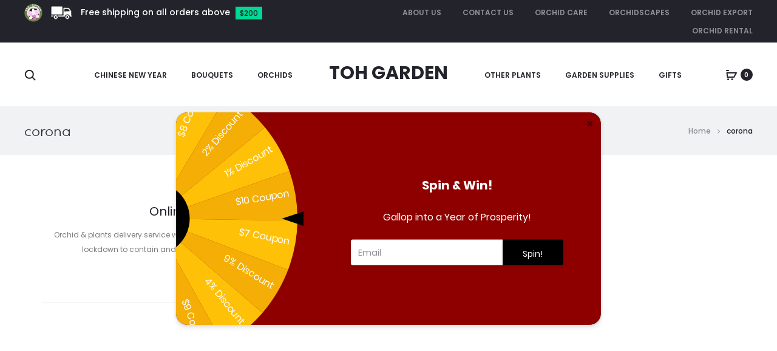

--- FILE ---
content_type: application/javascript
request_url: https://proofly.io/pixel/8c2612a9d5a900d65c23
body_size: 37023
content:
/*
   ___                  __  _       
  | _ \ _ _  ___  ___  / _|| | _  _ 
  |  _/| '_|/ _ \/ _ \|  _|| || || |
  |_|  |_|  \___/\___/|_|  |_| \_, |
                               |__/
  Tracking code for Proofly.io
   
*/



let pixel_url = 'https://proofly.io/'; let pixel_key = '8c2612a9d5a900d65c23'; let pixel_campaign = false; let pixel_debug = false;
let user_ip = '13.59.62.165'; let user_location = {"country":"United States","country_code":"US","city":"Unknown","latitude":37.751,"longitude":-97.822}; let user_request = 'da04b7d1-76e0-4da7-83ef-3abe41de1587';

const proofly_0x5494=['notification','innerHeight','length','location','readyState','includes','middle_right',':\x20Form\x20submitted!',':\x20-\x20Prevent\x20showing\x20>\x20Page\x20does\x20not\x20match\x20any\x20trigger','impression',':\x20Awaiting\x20display\x20for\x20scroll\x20destination\x20(','javascript','relatedTarget','%c[Proofly]',':\x20-\x20Prevent\x20showing\x20>\x20Conversion\x20on\x20notification\x20already\x20happenend','parentNode','bottom',':\x20Awaiting\x20display\x20for\x20delay\x20(','input','starts_with','proofly-debugger','script','should_show','url_new_tab','top_center','platform','open','process','data_triggers_auto','getElementById','bottom_right','hidden','documentElement',':\x20Display!','a[class=\x22proofly-site\x22]','getAttribute','rtt','clientY','display_verified','join','scroll','proofly-debugger-output','is_page_triggered','password','resize','middle_left','notification_once_per_session_','clearTimeout','userAgent','data-notification-id','close','downlink','clientX','setInterval','value','top','once_per_session','clientHeight','form_LOCATION_CITY','&utm_source=','createElement','nodeName','endsWith','display_mobile','body','debug','selector','innerWidth','stopPropagation','data_trigger_auto','bottom_left','innerHTML','text/javascript','city','attributes','setAttribute','url','<div\x20id=\x22proofly-debugger\x22\x20class=\x22proofly-debugger\x22><strong>Proofly\x20Debugger</strong><ul\x20id=\x22proofly-debugger-output\x22></ul></div>','stop_on_focus','reposition','trigger_all_pages','addEventListener','clientWidth','ends_with','.proofly.on',':\x20-\x20Prevent\x20showing\x20>\x20Already\x20shown\x20this\x20session','timeout','bottom_center','head','displayed','unknown','click_capture','search','proofly-site','notification_id','target','remove_notification','forEach','mouseleave','position','replace','track','longitude','getElementsByTagName','map','substr','complete','split','className','querySelector','a[class=\x22proofly-verified-link\x22]','options',':\x20-\x20Form\x20listener\x20created','proofly-site-logo','max','display_trigger_value','top_right','mouseout','click','name','stringify','startsWith','href','querySelectorAll','\x20off','div','DOMContentLoaded','log','top_left','scripts','auto_capture','verified','[data-notification-id=\x22','constructor',':\x20-\x20Activating\x20Robot','toElement','_blank','hostname','form_LOCATION_LONGITUDE','&#10006;','initiate','style','appendChild','push','notification_hover_','form_LOCATION_LATITUDE','duration',':\x20Initialize...','loading','keys','mouseover',':\x20Awaiting\x20display\x20for\x20exit-intent','page_contains','country','\x20proofly-clickable','latitude','type','display_trigger','proofly','span[class=\x22proofly-close\x22]','scrollTop','exit_intent','effectiveType','content','src','triggers','createTextNode','innerText','build','delay',':\x20-\x20Form\x20listener\x20triggered\x20(matching\x20triggers)','scrollHeight','data-position','doScroll','\x20on','submit','pathname','removeChild','text/css','event','connection','color:\x20red','height','hover','language','setTimeout','Track\x20(','referrer','undefined','nodeValue'];(function(_0x25ae0b,_0x54941b){const _0x42e0ff=function(_0x4774eb){while(--_0x4774eb){_0x25ae0b['push'](_0x25ae0b['shift']());}};_0x42e0ff(++_0x54941b);}(proofly_0x5494,0x105));const proofly_0x42e0=function(_0x25ae0b,_0x54941b){_0x25ae0b=_0x25ae0b-0x0;let _0x42e0ff=proofly_0x5494[_0x25ae0b];return _0x42e0ff;};const _0xaaa0a9=proofly_0x42e0;let user={'pixel_key':pixel_key,'ip':user_ip,'location':JSON['stringify'](user_location),'agent':navigator[_0xaaa0a9('0xa7')],'current_page':encodeURIComponent(window[_0xaaa0a9('0x7a')][_0xaaa0a9('0x33')]),'visit_date':new Date(),'referrer':document[_0xaaa0a9('0x74')],'language':navigator[_0xaaa0a9('0x71')],'platform':navigator[_0xaaa0a9('0x90')],'screen_width':screen['width'],'screen_height':screen['height'],'viewport_width':window[_0xaaa0a9('0xba')]||document[_0xaaa0a9('0x97')][_0xaaa0a9('0xb')]||document[_0xaaa0a9('0xb7')][_0xaaa0a9('0xb')],'viewport_height':window[_0xaaa0a9('0x78')]||document[_0xaaa0a9('0x97')][_0xaaa0a9('0xb0')]||document['body'][_0xaaa0a9('0xb0')],'document_width':window[_0xaaa0a9('0xba')]||document[_0xaaa0a9('0x97')][_0xaaa0a9('0xb')]||document[_0xaaa0a9('0xb7')]['clientWidth'],'document_height':document[_0xaaa0a9('0x97')][_0xaaa0a9('0x64')],'connection_type':navigator['connection']!==undefined?navigator[_0xaaa0a9('0x6d')][_0xaaa0a9('0x5b')]:_0xaaa0a9('0x13'),'connection_rtt':navigator[_0xaaa0a9('0x6d')]!==undefined?navigator['connection'][_0xaaa0a9('0x9b')]:_0xaaa0a9('0x13'),'connection_downlink':navigator[_0xaaa0a9('0x6d')]!==undefined?navigator['connection'][_0xaaa0a9('0xaa')]:'unknown'},get_scroll_percentage=()=>{const _0x329d27=_0xaaa0a9;let _0x4774eb=document[_0x329d27('0x97')],_0x40cb84=document[_0x329d27('0xb7')],_0x360d38=_0x329d27('0x59'),_0x34cf66=_0x329d27('0x64');return(_0x4774eb[_0x360d38]||_0x40cb84[_0x360d38])/((_0x4774eb[_0x34cf66]||_0x40cb84[_0x34cf66])-_0x4774eb[_0x329d27('0xb0')])*0x64;},get_search_parameters=()=>{const _0x20f8c1=_0xaaa0a9;let _0x13363d=window['location'][_0x20f8c1('0x15')][_0x20f8c1('0x22')](0x1);return _0x13363d!=null&&_0x13363d!=''?get_assoc_array(_0x13363d):{};},get_assoc_array=_0x2dcadd=>{const _0x3d4588=_0xaaa0a9;let _0xc4b602={},_0x1bfaa2=_0x2dcadd[_0x3d4588('0x24')]('&');for(let _0x5d4536=0x0;_0x5d4536<_0x1bfaa2[_0x3d4588('0x79')];_0x5d4536++){let _0x53685d=_0x1bfaa2[_0x5d4536][_0x3d4588('0x24')]('=');_0xc4b602[_0x53685d[0x0]]=_0x53685d[0x1];}return _0xc4b602;},proofly_track=_0x50dcee=>{const _0x1b1aed=_0xaaa0a9;let _0x5f2e4a='?';_0x5f2e4a+=Object[_0x1b1aed('0x4e')](_0x50dcee)[_0x1b1aed('0x21')](_0x2a0d50=>_0x2a0d50+'='+_0x50dcee[_0x2a0d50])[_0x1b1aed('0x9e')]('&');let _0x4357db=new Image();_0x4357db[_0x1b1aed('0x5d')]=pixel_url+_0x1b1aed('0x1e')+_0x5f2e4a,proofly_debug(_0x1b1aed('0x73')+_0x50dcee[_0x1b1aed('0x55')]+')');},proofly_initialise=()=>{const _0xaf109b=_0xaaa0a9;proofly_debug('Proofly\x20initalisated!'),proofly_track({...user,'type':_0xaf109b('0x1e')});},proofly_trigger=_0x28fec0=>{const _0x10a3eb=_0xaaa0a9;let _0x76c655=[];!_0x76c655[_0x10a3eb('0x7c')](_0x28fec0)&&_0x76c655[_0x10a3eb('0x48')](_0x28fec0);},proofly_listeners_activated=![],proofly_listeners=()=>{const _0x28378b=_0xaaa0a9;if(proofly_listeners_activated)return;document[_0x28378b('0xa')]('click',function(_0xac2921){const _0x59caee=_0x28378b;_0xac2921=_0xac2921||window[_0x59caee('0x6c')];let _0x55dcc7=_0xac2921[_0x59caee('0x18')],_0x392998={'type':_0x55dcc7[_0x59caee('0xb4')],'position':{'x':_0xac2921[_0x59caee('0xab')],'y':_0xac2921[_0x59caee('0x9c')]},'attributes':[]};for(var _0x5bcb07=0x0,_0x40d294=_0x55dcc7['attributes'],_0x3ce820=_0x40d294['length'];_0x5bcb07<_0x3ce820;_0x5bcb07++){_0x392998[_0x59caee('0x3')][_0x59caee('0x48')]({[_0x40d294[_0x5bcb07][_0x59caee('0xb4')]]:_0x40d294[_0x5bcb07][_0x59caee('0x76')]});}proofly_track({...user,'data':btoa(JSON[_0x59caee('0x31')](_0x392998)),'type':_0x59caee('0x14')});},![]),proofly_listeners_activated=!![];},proofly_debug=_0x286937=>{const _0x53b46d=_0xaaa0a9;let _0x579588=get_search_parameters();if(pixel_debug||_0x579588[_0x53b46d('0x57')]!==undefined&&_0x579588[_0x53b46d('0x57')]===_0x53b46d('0xb8')){console[_0x53b46d('0x38')](_0x53b46d('0x84'),_0x53b46d('0x6e'),_0x286937);if(!document[_0x53b46d('0x94')](_0x53b46d('0x8b'))){document[_0x53b46d('0xb7')][_0x53b46d('0x0')]+=_0x53b46d('0x6');let _0x1c96f5='.proofly-debugger\x20{\x20position:\x20fixed;\x20background:\x20#F3F9FE;\x20border-left:\x202px\x20solid\x20#e2ebf3;\x20top:\x200;\x20right:\x200;\x20width:\x20300px;\x20height:\x20100%;\x20max-width:\x20100%;\x20overflow-y:\x20scroll;\x20z-index:\x209999999999;\x20}\x20.proofly-debugger\x20ul\x20{\x20font-family:\x20Courier;\x20font-size:\x2012px;\x20padding:\x2015px\x2030px;\x20margin:\x200;\x20list-style:\x20circle;\x20}\x20.proofly-debugger\x20ul\x20li\x20{\x20margin-bottom:\x2015px;\x20word-break:\x20break-word;\x20}\x20.proofly-debugger\x20strong\x20{\x20background:\x20white;\x20font-size:\x2020px;\x20display:\x20block;\x20text-align:\x20center;\x20width:\x20100%;\x20padding:\x2015px\x200;\x20}',_0x53fc32=document['head']||document[_0x53b46d('0x20')](_0x53b46d('0x11'))[0x0],_0xe76223=document[_0x53b46d('0xb3')](_0x53b46d('0x46'));_0xe76223[_0x53b46d('0x55')]=_0x53b46d('0x6b'),_0xe76223[_0x53b46d('0x47')](document[_0x53b46d('0x5f')](_0x1c96f5)),_0x53fc32[_0x53b46d('0x47')](_0xe76223);}let _0x2f256c=document[_0x53b46d('0xb3')]('li'),_0x233844=document[_0x53b46d('0x5f')](_0x286937);_0x2f256c[_0x53b46d('0x47')](_0x233844),document[_0x53b46d('0x94')](_0x53b46d('0xa0'))[_0x53b46d('0x47')](_0x2f256c);}};class proofly_notification{constructor(_0x4f588a){const _0x10cf86=_0xaaa0a9;this[_0x10cf86('0x28')]={},this[_0x10cf86('0x28')]['content']=_0x4f588a[_0x10cf86('0x5c')]||'',this[_0x10cf86('0x28')][_0x10cf86('0x8d')]=typeof _0x4f588a['should_show']===_0x10cf86('0x75')?!![]:_0x4f588a[_0x10cf86('0x8d')],this[_0x10cf86('0x28')][_0x10cf86('0x62')]=typeof _0x4f588a[_0x10cf86('0x62')]==='undefined'?0xbb8:_0x4f588a[_0x10cf86('0x62')],this['options']['duration']=typeof _0x4f588a[_0x10cf86('0x4b')]===_0x10cf86('0x75')?0xbb8:_0x4f588a[_0x10cf86('0x4b')],this['options']['selector']=_0x4f588a[_0x10cf86('0xb9')],this[_0x10cf86('0x28')][_0x10cf86('0x5')]=_0x4f588a[_0x10cf86('0x5')],this[_0x10cf86('0x28')][_0x10cf86('0x8e')]=_0x4f588a[_0x10cf86('0x8e')]||!![],this['options'][_0x10cf86('0xa9')]=_0x4f588a[_0x10cf86('0xa9')]||![],this[_0x10cf86('0x28')][_0x10cf86('0x7')]=_0x4f588a['stop_on_focus']||!![],this['options'][_0x10cf86('0x1c')]=typeof _0x4f588a['position']===_0x10cf86('0x75')?_0x10cf86('0xbd'):_0x4f588a['position'],this[_0x10cf86('0x28')]['trigger_all_pages']=typeof _0x4f588a['trigger_all_pages']===_0x10cf86('0x75')?!![]:_0x4f588a['trigger_all_pages'],this[_0x10cf86('0x28')][_0x10cf86('0x5e')]=_0x4f588a['triggers']||[],this[_0x10cf86('0x28')][_0x10cf86('0xaf')]=typeof _0x4f588a['once_per_session']===_0x10cf86('0x75')?!![]:_0x4f588a[_0x10cf86('0xaf')],this[_0x10cf86('0x28')][_0x10cf86('0xb6')]=typeof _0x4f588a[_0x10cf86('0xb6')]===_0x10cf86('0x75')?!![]:_0x4f588a['display_mobile'],this[_0x10cf86('0x28')][_0x10cf86('0x56')]=typeof _0x4f588a[_0x10cf86('0x56')]===_0x10cf86('0x75')?_0x10cf86('0x62'):_0x4f588a[_0x10cf86('0x56')],this[_0x10cf86('0x28')][_0x10cf86('0x2c')]=typeof _0x4f588a['display_trigger_value']==='undefined'?0x3:_0x4f588a[_0x10cf86('0x2c')],this[_0x10cf86('0x28')][_0x10cf86('0x9d')]=typeof _0x4f588a[_0x10cf86('0x9d')]===_0x10cf86('0x75')?![]:_0x4f588a[_0x10cf86('0x9d')],this['options'][_0x10cf86('0xbc')]=typeof _0x4f588a[_0x10cf86('0xbc')]==='undefined'?![]:_0x4f588a[_0x10cf86('0xbc')],this[_0x10cf86('0x28')][_0x10cf86('0x93')]=_0x4f588a[_0x10cf86('0x93')]||[],this[_0x10cf86('0x28')][_0x10cf86('0x17')]=_0x4f588a[_0x10cf86('0x17')]||![],this[_0x10cf86('0x28')][_0x10cf86('0x3a')]=_0x4f588a[_0x10cf86('0x3a')];}[_0xaaa0a9('0x61')](){const _0x2074e2=_0xaaa0a9;proofly_debug('#'+this[_0x2074e2('0x28')][_0x2074e2('0x17')]+_0x2074e2('0x4c'));if(this[_0x2074e2('0x28')][_0x2074e2('0xbc')]){proofly_debug('#'+this[_0x2074e2('0x28')][_0x2074e2('0x17')]+_0x2074e2('0x3f')),proofly_debug('#'+this[_0x2074e2('0x28')][_0x2074e2('0x17')]+':\x20-\x20Click\x20listener\x20created');let _0x1c6267=this[_0x2074e2('0xa1')](this[_0x2074e2('0x28')][_0x2074e2('0x93')]);_0x1c6267&&(proofly_debug('#'+this[_0x2074e2('0x28')][_0x2074e2('0x17')]+_0x2074e2('0x63')),document[_0x2074e2('0x34')]('form')['forEach'](_0x2c931a=>{const _0x22f043=_0x2074e2;proofly_debug('#'+this[_0x22f043('0x28')][_0x22f043('0x17')]+_0x22f043('0x29')),_0x2c931a[_0x22f043('0xa')](_0x22f043('0x68'),_0x3b0b8f=>{const _0x192254=_0x22f043;proofly_debug('#'+this[_0x192254('0x28')][_0x192254('0x17')]+_0x192254('0x7e'));let _0x3d5451=this[_0x192254('0x28')]['notification_id'],_0x3c14ad={};_0x2c931a[_0x192254('0x34')](_0x192254('0x89'))[_0x192254('0x1a')](_0x26922f=>{const _0x22c279=_0x192254;let _0xc056bb=_0x26922f[_0x22c279('0x30')][_0x22c279('0x1d')](/[^a-zA-Z ]/g,'');if(_0x26922f[_0x22c279('0x55')]==_0x22c279('0xa2')||_0x26922f[_0x22c279('0x55')]==_0x22c279('0x96'))return;if(_0x26922f[_0x22c279('0x30')]['indexOf']('captcha')!==-0x1)return;_0x3c14ad['form_'+_0xc056bb]=_0x26922f['value'];}),_0x3c14ad['form_LOCATION_COUNTRY']=user_location[_0x192254('0x52')],_0x3c14ad['form_LOCATION_COUNTRY_CODE']=user_location['country_code'],_0x3c14ad[_0x192254('0xb1')]=user_location[_0x192254('0x2')],_0x3c14ad[_0x192254('0x4a')]=user_location[_0x192254('0x54')],_0x3c14ad[_0x192254('0x43')]=user_location[_0x192254('0x1f')],proofly_track({...user,..._0x3c14ad,'notification_id':_0x3d5451,'type':_0x192254('0x3b')});});}));}if(!this[_0x2074e2('0x28')]['should_show'])return proofly_debug('#'+this['options'][_0x2074e2('0x17')]+_0x2074e2('0x85')),![];if(!this[_0x2074e2('0x28')][_0x2074e2('0x9')]){let _0x16f52b=this[_0x2074e2('0xa1')](this[_0x2074e2('0x28')][_0x2074e2('0x5e')]);if(!_0x16f52b)return proofly_debug('#'+this[_0x2074e2('0x28')][_0x2074e2('0x17')]+_0x2074e2('0x7f')),![];}if(this[_0x2074e2('0x28')][_0x2074e2('0xaf')]){if(sessionStorage['getItem'](_0x2074e2('0xa5')+this[_0x2074e2('0x28')][_0x2074e2('0x17')]))return proofly_debug('#'+this['options']['notification_id']+_0x2074e2('0xe')),![];}if(!this[_0x2074e2('0x28')][_0x2074e2('0xb6')]&&window[_0x2074e2('0xba')]<0x300)return proofly_debug('#'+this[_0x2074e2('0x28')][_0x2074e2('0x17')]+':\x20-\x20Prevent\x20showing\x20>\x20Notification\x20not\x20enabled\x20for\x20mobile'),![];let _0x109840=document[_0x2074e2('0xb3')](_0x2074e2('0x36'));_0x109840[_0x2074e2('0x25')]=_0x2074e2('0x57'),_0x109840[_0x2074e2('0x25')]+='\x20proofly-'+this[_0x2074e2('0x28')]['position'],_0x109840[_0x2074e2('0x4')](_0x2074e2('0x65'),this[_0x2074e2('0x28')][_0x2074e2('0x1c')]),_0x109840[_0x2074e2('0x4')](_0x2074e2('0xa8'),this[_0x2074e2('0x28')][_0x2074e2('0x17')]),_0x109840['innerHTML']=this[_0x2074e2('0x28')][_0x2074e2('0x5c')];this['options'][_0x2074e2('0x3a')]!==undefined&&this[_0x2074e2('0x28')][_0x2074e2('0x3a')][_0x2074e2('0x1a')](function(_0x54ea95){const _0x54c964=_0x2074e2;let _0x35fc57=document[_0x54c964('0xb3')](_0x54c964('0x8c'));_0x35fc57[_0x54c964('0x55')]=_0x54c964('0x1'),_0x35fc57[_0x54c964('0x5d')]=_0x54ea95,document[_0x54c964('0x11')][_0x54c964('0x47')](_0x35fc57);});if(this['options'][_0x2074e2('0xa9')]){let _0xbe7a75=_0x109840[_0x2074e2('0x26')](_0x2074e2('0x58'));_0xbe7a75[_0x2074e2('0x0')]=_0x2074e2('0x44'),_0xbe7a75[_0x2074e2('0xa')](_0x2074e2('0x2f'),_0x285914=>{const _0x1e482b=_0x2074e2;_0x285914['stopPropagation'](),this[_0x1e482b('0x3e')][_0x1e482b('0x19')](_0x109840);});}if(this[_0x2074e2('0x28')][_0x2074e2('0x9d')]){let _0x1a56f4=_0x109840['querySelector'](_0x2074e2('0x27')),_0x47b799=_0x1a56f4[_0x2074e2('0x9a')]('href');_0x1a56f4[_0x2074e2('0x4')](_0x2074e2('0x33'),_0x47b799+_0x2074e2('0xb2')+window[_0x2074e2('0x7a')][_0x2074e2('0x42')]+window[_0x2074e2('0x7a')][_0x2074e2('0x69')]),_0x1a56f4[_0x2074e2('0xa')](_0x2074e2('0x2f'),_0x4953f0=>{const _0x34abe8=_0x2074e2;proofly_track({...user,'notification_id':this[_0x34abe8('0x28')][_0x34abe8('0x17')],'type':_0x34abe8('0x77'),'subtype':_0x34abe8('0x3c')});});}typeof this[_0x2074e2('0x28')][_0x2074e2('0x5')]!=='undefined'&&this['options'][_0x2074e2('0x5')]!==''&&(_0x109840['className']+=_0x2074e2('0x53'),_0x109840[_0x2074e2('0xa')](_0x2074e2('0x2f'),_0x376555=>{const _0x175de3=_0x2074e2;if(_0x376555[_0x175de3('0x18')][_0x175de3('0x25')]===_0x175de3('0x16')||_0x376555['target'][_0x175de3('0x25')]===_0x175de3('0x2a')){}else _0x376555[_0x175de3('0xbb')](),this[_0x175de3('0x28')][_0x175de3('0x17')]&&proofly_track({...user,'notification_id':this[_0x175de3('0x28')]['notification_id'],'type':_0x175de3('0x77'),'subtype':_0x175de3('0x2f')}),this['options'][_0x175de3('0x8e')]?window[_0x175de3('0x91')](this[_0x175de3('0x28')][_0x175de3('0x5')],_0x175de3('0x41')):window[_0x175de3('0x7a')]=this[_0x175de3('0x28')][_0x175de3('0x5')];}));let _0x19e5bc=_0x109840[_0x2074e2('0x26')](_0x2074e2('0x99'));if(_0x19e5bc!==null&&_0x19e5bc!==undefined){let _0x5f0617=_0x19e5bc[_0x2074e2('0x9a')](_0x2074e2('0x33'));_0x19e5bc[_0x2074e2('0x4')]('href',_0x5f0617+_0x2074e2('0xb2')+window[_0x2074e2('0x7a')][_0x2074e2('0x42')]+window['location']['pathname']);}return _0x109840;}[_0xaaa0a9('0x45')](_0x53fc4c={}){const _0x131f1a=_0xaaa0a9;document[_0x131f1a('0x7b')]===_0x131f1a('0x23')||document['readyState']!==_0x131f1a('0x4d')&&!document[_0x131f1a('0x97')][_0x131f1a('0x66')]?this['process'](_0x53fc4c):document[_0x131f1a('0xa')](_0x131f1a('0x37'),()=>{const _0xd0aa92=_0x131f1a;this[_0xd0aa92('0x92')](_0x53fc4c);});let _0x2f9dc3=location[_0x131f1a('0x33')];proofly_debug('#'+this[_0x131f1a('0x28')][_0x131f1a('0x17')]+':\x20Ready!'),setInterval(()=>{const _0x55d434=_0x131f1a;if(_0x2f9dc3!=location[_0x55d434('0x33')]){_0x2f9dc3=location[_0x55d434('0x33')];let _0x163bde=document[_0x55d434('0x26')](_0x55d434('0x3d')+this[_0x55d434('0x28')][_0x55d434('0x17')]+'\x22]');this[_0x55d434('0x3e')][_0x55d434('0x19')](_0x163bde),this[_0x55d434('0x92')](_0x53fc4c);}},0x2ee);}[_0xaaa0a9('0x92')](_0x282cfa={}){const _0x43b89c=_0xaaa0a9;let _0x5649ac=this['build']();if(!_0x5649ac)return![];document[_0x43b89c('0xb7')][_0x43b89c('0x47')](_0x5649ac),proofly_debug('#'+this[_0x43b89c('0x28')][_0x43b89c('0x17')]+':\x20-\x20Appended\x20to\x20<body>');let _0x32a1dd=()=>{const _0x3287ac=_0x43b89c;proofly_debug('#'+this['options'][_0x3287ac('0x17')]+_0x3287ac('0x98')),_0x5649ac[_0x3287ac('0x25')]+='\x20on',this[_0x3287ac('0x3e')][_0x3287ac('0x8')](),_0x282cfa[_0x3287ac('0x12')]&&_0x282cfa['displayed'](_0x5649ac),this[_0x3287ac('0x28')][_0x3287ac('0x4b')]!==-0x1&&(_0x5649ac[_0x3287ac('0xf')]=window['setTimeout'](()=>{const _0x4d0f83=_0x3287ac;this['constructor'][_0x4d0f83('0x19')](_0x5649ac);},this[_0x3287ac('0x28')][_0x3287ac('0x4b')])),this['options'][_0x3287ac('0x7')]&&this[_0x3287ac('0x28')][_0x3287ac('0x4b')]!==-0x1&&(_0x5649ac[_0x3287ac('0xa')]('mouseover',_0x1368bc=>{const _0x513413=_0x3287ac;window[_0x513413('0xa6')](_0x5649ac[_0x513413('0xf')]);}),_0x5649ac[_0x3287ac('0xa')](_0x3287ac('0x1b'),()=>{const _0x20db28=_0x3287ac;_0x5649ac[_0x20db28('0xf')]=window[_0x20db28('0x72')](()=>{const _0x2a0d64=_0x20db28;this[_0x2a0d64('0x3e')][_0x2a0d64('0x19')](_0x5649ac);},this['options'][_0x20db28('0x4b')]);})),this[_0x3287ac('0x28')][_0x3287ac('0xaf')]&&sessionStorage['setItem'](_0x3287ac('0xa5')+this['options'][_0x3287ac('0x17')],!![]),this[_0x3287ac('0x28')][_0x3287ac('0x17')]&&(proofly_track({...user,'notification_id':this[_0x3287ac('0x28')][_0x3287ac('0x17')],'type':'notification','subtype':_0x3287ac('0x80')}),proofly_debug('#'+this[_0x3287ac('0x28')][_0x3287ac('0x17')]+':\x20Impression!'),_0x5649ac[_0x3287ac('0xa')](_0x3287ac('0x4f'),()=>{const _0x5b27ae=_0x3287ac;!sessionStorage['getItem'](_0x5b27ae('0x49')+this[_0x5b27ae('0x28')][_0x5b27ae('0x17')])&&(proofly_track({...user,'notification_id':this['options'][_0x5b27ae('0x17')],'type':_0x5b27ae('0x77'),'subtype':_0x5b27ae('0x70')}),proofly_debug('#'+this[_0x5b27ae('0x28')][_0x5b27ae('0x17')]+':\x20Mouseover!'),sessionStorage['setItem'](_0x5b27ae('0x49')+this[_0x5b27ae('0x28')][_0x5b27ae('0x17')],!![]));})),window['removeEventListener'](_0x3287ac('0xa3'),this[_0x3287ac('0x3e')]['reposition']),window['addEventListener'](_0x3287ac('0xa3'),this[_0x3287ac('0x3e')][_0x3287ac('0x8')]);};switch(this[_0x43b89c('0x28')]['display_trigger']){case _0x43b89c('0x62'):proofly_debug('#'+this[_0x43b89c('0x28')][_0x43b89c('0x17')]+_0x43b89c('0x88')+this[_0x43b89c('0x28')][_0x43b89c('0x2c')]+'s)'),setTimeout(()=>{_0x32a1dd();},this[_0x43b89c('0x28')][_0x43b89c('0x2c')]*0x3e8);break;case _0x43b89c('0x5a'):proofly_debug('#'+this[_0x43b89c('0x28')]['notification_id']+_0x43b89c('0x50'));let _0x4f7c9e=![],_0x16617f=0x0;window[_0x43b89c('0xac')](()=>{_0x16617f++,!_0x4f7c9e&&_0x16617f>0x5&&(_0x4f7c9e=!![],_0x32a1dd());},0x3e8),document['addEventListener'](_0x43b89c('0x9f'),_0x2d8677=>{!_0x4f7c9e&&(_0x16617f=0x0);}),document[_0x43b89c('0xa')](_0x43b89c('0x2e'),_0x38ab8c=>{const _0x19f4ce=_0x43b89c;let _0x38fbc3=Math[_0x19f4ce('0x2b')](document[_0x19f4ce('0x97')][_0x19f4ce('0xb')],window[_0x19f4ce('0xba')]||0x0);if(_0x38ab8c[_0x19f4ce('0xab')]>=_0x38fbc3-0x32)return;if(_0x38ab8c[_0x19f4ce('0x9c')]>=0x32)return;let _0x4403b7=_0x38ab8c[_0x19f4ce('0x83')]||_0x38ab8c[_0x19f4ce('0x40')];!_0x4403b7&&!_0x4f7c9e&&(_0x32a1dd(),_0x4f7c9e=!![]);});break;case _0x43b89c('0x9f'):proofly_debug('#'+this[_0x43b89c('0x28')]['notification_id']+_0x43b89c('0x81')+this[_0x43b89c('0x28')][_0x43b89c('0x2c')]+'%)');let _0x24a81d=![];document[_0x43b89c('0xa')](_0x43b89c('0x9f'),_0x548c67=>{const _0x33157f=_0x43b89c;!_0x24a81d&&get_scroll_percentage()>this[_0x33157f('0x28')]['display_trigger_value']&&(_0x32a1dd(),_0x24a81d=!![]);});break;case _0x43b89c('0x82'):let _0x1e8231=![];window[_0x43b89c('0xac')](()=>{const _0x49006f=_0x43b89c;proofly_triggerables[_0x49006f('0x7c')](this[_0x49006f('0x28')][_0x49006f('0x17')])&&(_0x32a1dd(),_0x1e8231=!![]);},0x64);break;}}[_0xaaa0a9('0xa1')](_0x1fee99){const _0x1d8412=_0xaaa0a9;let _0x1dfca2=![];return _0x1fee99[_0x1d8412('0x1a')](_0x462ccf=>{const _0x22e12b=_0x1d8412;switch(_0x462ccf[_0x22e12b('0x55')]){case'exact':if(_0x462ccf['value']==window[_0x22e12b('0x7a')][_0x22e12b('0x33')]){_0x1dfca2=!![];break;}break;case'contains':if(window[_0x22e12b('0x7a')]['href']['includes'](_0x462ccf[_0x22e12b('0xad')])){_0x1dfca2=!![];break;}break;case _0x22e12b('0x8a'):if(window[_0x22e12b('0x7a')][_0x22e12b('0x33')][_0x22e12b('0x32')](_0x462ccf[_0x22e12b('0xad')])){_0x1dfca2=!![];break;}break;case _0x22e12b('0xc'):if(window[_0x22e12b('0x7a')]['href'][_0x22e12b('0xb5')](_0x462ccf[_0x22e12b('0xad')])){_0x1dfca2=!![];break;}break;case _0x22e12b('0x51'):if(document['body'][_0x22e12b('0x60')][_0x22e12b('0x7c')](_0x462ccf[_0x22e12b('0xad')])){_0x1dfca2=!![];break;}break;}}),_0x1dfca2;}static[_0xaaa0a9('0x19')](_0x4ce108){const _0x3e48e6=_0xaaa0a9;try{_0x4ce108[_0x3e48e6('0x25')]=_0x4ce108[_0x3e48e6('0x25')][_0x3e48e6('0x1d')](_0x3e48e6('0x67'),_0x3e48e6('0x35')),window['setTimeout'](()=>{const _0x543764=_0x3e48e6;_0x4ce108[_0x543764('0x86')][_0x543764('0x6a')](_0x4ce108),proofly_notification[_0x543764('0x8')]();},0x190);}catch(_0x25dfd8){}}static[_0xaaa0a9('0x8')](){const _0x8956bb=_0xaaa0a9;let _0x21c553=document[_0x8956bb('0x34')](_0x8956bb('0xd')),_0x4f35ec=window['innerHeight']>0x0?window[_0x8956bb('0x78')]:screen[_0x8956bb('0x6f')],_0x57a535=Math['floor'](_0x4f35ec/0x2),_0x29fcf0={'top_left':{'left':0x14,'top':0x14},'top_center':{'top':0x14},'top_right':{'right':0x14,'top':0x14},'middle_left':{'left':0x14,'top':_0x57a535},'middle_center':{'top':_0x57a535},'middle_right':{'right':0x14,'top':_0x57a535},'bottom_left':{'left':0x14,'bottom':0x14},'bottom_center':{'bottom':0x14},'bottom_right':{'right':0x14,'bottom':0x14}};for(let _0x2bb17f=_0x21c553[_0x8956bb('0x79')]-0x1;_0x2bb17f>=0x0;_0x2bb17f--){let _0x50343c=0x14,_0x259a0f=_0x21c553[_0x2bb17f]['getAttribute'](_0x8956bb('0x65')),_0x16b2eb=_0x21c553[_0x2bb17f]['offsetHeight'];switch(_0x259a0f){case _0x8956bb('0x39'):_0x21c553[_0x2bb17f][_0x8956bb('0x46')][_0x8956bb('0xae')]=_0x29fcf0[_0x259a0f]['top']+'px',_0x29fcf0[_0x259a0f][_0x8956bb('0xae')]+=_0x16b2eb+_0x50343c;break;case _0x8956bb('0x8f'):_0x21c553[_0x2bb17f][_0x8956bb('0x46')][_0x8956bb('0xae')]=_0x29fcf0[_0x259a0f]['top']+'px',_0x29fcf0[_0x259a0f][_0x8956bb('0xae')]+=_0x16b2eb+_0x50343c;break;case _0x8956bb('0x2d'):_0x21c553[_0x2bb17f][_0x8956bb('0x46')][_0x8956bb('0xae')]=_0x29fcf0[_0x259a0f][_0x8956bb('0xae')]+'px',_0x29fcf0[_0x259a0f][_0x8956bb('0xae')]+=_0x16b2eb+_0x50343c;break;case _0x8956bb('0xa4'):_0x21c553[_0x2bb17f]['style'][_0x8956bb('0xae')]=_0x29fcf0[_0x259a0f]['top']-_0x16b2eb+'px',_0x29fcf0[_0x259a0f]['top']+=_0x16b2eb+_0x50343c;break;case'middle_center':_0x21c553[_0x2bb17f][_0x8956bb('0x46')][_0x8956bb('0xae')]=_0x29fcf0[_0x259a0f]['top']-_0x16b2eb+'px',_0x29fcf0[_0x259a0f][_0x8956bb('0xae')]+=_0x16b2eb+_0x50343c;break;case _0x8956bb('0x7d'):_0x21c553[_0x2bb17f][_0x8956bb('0x46')][_0x8956bb('0xae')]=_0x29fcf0[_0x259a0f][_0x8956bb('0xae')]-_0x16b2eb+'px',_0x29fcf0[_0x259a0f][_0x8956bb('0xae')]+=_0x16b2eb+_0x50343c;break;case _0x8956bb('0xbd'):_0x21c553[_0x2bb17f][_0x8956bb('0x46')][_0x8956bb('0x87')]=_0x29fcf0[_0x259a0f][_0x8956bb('0x87')]+'px',_0x29fcf0[_0x259a0f][_0x8956bb('0x87')]+=_0x16b2eb+_0x50343c;break;case _0x8956bb('0x10'):_0x21c553[_0x2bb17f][_0x8956bb('0x46')][_0x8956bb('0x87')]=_0x29fcf0[_0x259a0f][_0x8956bb('0x87')]+'px',_0x29fcf0[_0x259a0f][_0x8956bb('0x87')]+=_0x16b2eb+_0x50343c;break;case _0x8956bb('0x95'):_0x21c553[_0x2bb17f][_0x8956bb('0x46')][_0x8956bb('0x87')]=_0x29fcf0[_0x259a0f][_0x8956bb('0x87')]+'px',_0x29fcf0[_0x259a0f][_0x8956bb('0x87')]+=_0x16b2eb+_0x50343c;break;}}}}
['pixel.min.css', 'fonts.min.css'].forEach(file => {
    if (!document.querySelector(`link[href*="${file}"]`)) {
        let link = document.createElement('link');
        link.href = `https://proofly.io/dist/pixel/${file}`;
        link.rel = 'stylesheet';
        link.media = 'screen,print';
        document.head.appendChild(link);
    }
});





new proofly_notification({content:"<div class=\"proofly-wrapper proofly-wrapper-rounded proofly-coupon-wrapper\" style=\"background: #fff\">\n    <div class=\"proofly-coupon-content\">\n                <img src=\"https:\/\/cdn.proofly.io\/static\/a685c1be0cf06fb2c556e537b19500ad\/images\/34cdc83ae9.png\" class=\"proofly-coupon-image\" \/>\n        \n        <div class=\"proofly-coupon-inner\">\n            <p class=\"proofly-coupon-title\" style=\"color: #000\">20% OFF Fertilizer Set!<\/p>\n            <p class=\"proofly-coupon-description\" style=\"color: #000\">Get 20% OFF Feed & Flowering Orchid Fertilizers Set<\/p>\n\n            <div class=\"proofly-coupon-coupon-code\">$17.60 Per Set<\/div>\n\n            <a href=\"https:\/\/tohgarden.com\/checkout\/?add-to-cart=14187\" class=\"proofly-coupon-button\" style=\"background: #000;color: #fff\">Add to Order<\/a>\n\n            <div>\n                <a href=\"#\" class=\"proofly-coupon-footer\"><\/a>\n            <\/div>\n\n        <\/div>\n    <\/div>\n    \n    \n    \n    \n    \n    <span class=\"proofly-close\"><\/span>\n<\/div>\n",display_mobile:true,display_trigger:"delay",display_trigger_value:0,duration:10000,url:'',close:true,once_per_session:true,position:"bottom_right",stop_on_focus:true,trigger_all_pages:false,triggers:[{"type":"exact","value":"https:\/\/tohgarden.com\/checkout\/"}],notification_id:836616669}).initiate({displayed:main_element=>{main_element.querySelector('.proofly-coupon-footer').addEventListener('click',event=>{proofly_notification.remove_notification(main_element);event.preventDefault();});main_element.querySelector('.proofly-coupon-button').addEventListener('click',event=>{let notification_id=main_element.getAttribute('data-notification-id');proofly_track({...user,notification_id:notification_id,type:'notification',subtype:'click'});});}});




new proofly_notification({content:"<div class=\"proofly-wrapper proofly-wrapper-rounded proofly-random-review-wrapper\" style=\"background: #fff\">\n    <div class=\"proofly-random-review-content\">\n                <img src=\"https:\/\/tohgarden.com\/shop\/wp-content\/uploads\/2020\/04\/tohgarden_34077240_278507286042556_2218908846758297600_n.jpg\" class=\"proofly-random-review-image\" \/>\n        \n        <div>\n            <div class=\"proofly-random-review-header\">\n                <p class=\"proofly-random-review-title\" style=\"color: #000\">Mrs Loh<\/p>\n\n                <div class=\"proofly-random-review-stars\">\n                                        <div class=\"proofly-toast-star\">\u2605<\/div>\n                                        <div class=\"proofly-toast-star\">\u2605<\/div>\n                                        <div class=\"proofly-toast-star\">\u2605<\/div>\n                                        <div class=\"proofly-toast-star\">\u2605<\/div>\n                                        <div class=\"proofly-toast-star\">\u2605<\/div>\n                                    <\/div>\n\n            <\/div>\n            <p class=\"proofly-random-review-description\" style=\"color: \">\"Delivery was the next day. Very beautiful. Thank you. \"<\/p>\n\n        <\/div>\n    <\/div>\n    \n    \n    \n    \n    \n    <span class=\"proofly-close\"><\/span>\n<\/div>\n",display_mobile:false,display_trigger:"delay",display_trigger_value:2,duration:5000,url:"",close:false,once_per_session:false,position:"bottom_left",stop_on_focus:true,trigger_all_pages:false,triggers:[{"type":"exact","value":"https:\/\/tohgarden.com\/checkout\/"}],notification_id:836616771}).initiate();




new proofly_notification({content:"<div class=\"proofly-wrapper proofly-wrapper-rounded proofly-informational-wrapper\" style=\"background: #fff\">\n    <div class=\"proofly-informational-content\">\n                <img src=\"https:\/\/cdn.proofly.io\/static\/a685c1be0cf06fb2c556e537b19500ad\/images\/e7d59d484d.jpg\" class=\"proofly-informational-image\" \/>\n        \n        <div class=\"proofly-informational-inner\">\n            <p class=\"proofly-informational-title\" style=\"color: #000\">Sending Flowers to Someone Special?<\/p>\n            <p class=\"proofly-informational-description\" style=\"color: #000\">Remember to include their Contact Number & Special Request in Order Notes for our staff to contact them for the delivery! =) <\/p>\n        <\/div>\n    <\/div>\n    \n    \n    \n    \n    \n    <span class=\"proofly-close\"><\/span>\n<\/div>\n",display_mobile:true,display_trigger:"scroll",display_trigger_value:35,duration:5000,url:"",close:true,once_per_session:false,position:"middle_center",stop_on_focus:true,trigger_all_pages:false,triggers:[{"type":"exact","value":"https:\/\/tohgarden.com\/checkout\/"}],notification_id:836617373}).initiate();




new proofly_notification({should_show:!localStorage.getItem('notification_836617624_converted'),content:"<div class=\"proofly-wrapper proofly-wrapper-round proofly-spinner-wrapper\" style=\"background: #8E0000\">\n    \n    <style>.proofly-spin-wheel-slice:nth-child(even) > path { fill: rgba(255,193,7,1); } .proofly-spin-wheel-slice:nth-child(odd) > path { fill: rgba(255,193,7,0.9); } .proofly-spin-wheel-slice:last-child > path { fill: rgba(255,193,7,0.8); } .proofly-spin-wheel-slice > text { fill: #FFFFFF; font-size: 16px; }<\/style>\n    \n    <div class=\"proofly-spinner-content\">\n        \n        <div class=\"proofly-spinner-wheel\" id=\"proofly-spinner-wheel\" data-content=\"[base64]\">\n\n            <div class=\"proofly-spin-wheel\" id=\"proofly-spin-wheel\"><\/div> \n        \n        <\/div>\n        \n        <div class=\"proofly-spinner-wheel-form\">\n            \n            <div class=\"proofly-spinner-wheel-form-inner\">\n            \n                <div class=\"proofly-spin-content\" id=\"proofly-spin-content\">\n                    \n                    <p class=\"proofly-spin-title\" style=\"color: #FFFFFF\">Spin & Win!<\/p>\n                    <p class=\"proofly-spin-description\" style=\"color: #FFFFFF\">Gallop into a Year of Prosperity! <\/p>\n                \n                    <div>\n                        \n                        <form class=\"proofly-spin-form\" id=\"proofly-spin-form\" name=\"\" action=\"\" method=\"GET\" role=\"form\">\n                            <div class=\"proofly-spin-lock\" style=\"display: none;\"><\/div>\n                            <div class=\"proofly-spin-row\">\n                                <input type=\"text\" class=\"\" name=\"input\" placeholder=\"Email\" \/>\n    \n                                <button type=\"submit\" name=\"button\" style=\"min-width: 100px; color: #fff; background: #000\">Spin!<\/button>\n                            <\/div>\n                \n                        <\/form>\n                \n                    <\/div>\n                <\/div>\n                \n                <div class=\"proofly-spin-result\" id=\"proofly-spin-result\" style=\"display: none;\">\n                    \n                    <p class=\"proofly-spin-result-title\" style=\"color: #FFFFFF\">Congrats with Your Spin!<\/p>\n                    <p class=\"proofly-spin-result-description\" id=\"proofly-spin-result-description\" style=\"color: #FFFFFF\">You won {result}!<\/p>                    \n                <\/div>\n                \n            <\/div>\n            \n        <\/div>\n        \n    <\/div>\n    \n    \n    \n    \n    \n    <span class=\"proofly-close\"><\/span>\n<\/div>\n",display_mobile:true,display_trigger:"delay",display_trigger_value:2,duration:30000,url:'',close:true,once_per_session:true,position:"middle_center",stop_on_focus:true,trigger_all_pages:true,triggers:[{"type":"exact","value":"https:\/\/tohgarden.com\/plants\/gifts\/christmas-gift\/"}],notification_id:836617624,scripts:["https://cdn.proofly.io/notifications/spin-to-win/d3.v3.min.js","https://cdn.proofly.io/notifications/spin-to-win/addons.js"]}).initiate({displayed:main_element=>{let proofly_spinner_built=setInterval(function(){if(d3!==undefined){proofly_wheel_init();clearInterval(proofly_spinner_built);}},100);main_element.querySelector('#proofly-spin-form').addEventListener('submit',event=>{let input=event.currentTarget.querySelector('[name="input"]').value;let notification_id=main_element.getAttribute('data-notification-id');if(input.trim()!=''){proofly_wheel_spin();document.getElementById('proofly-spin-content').classList.add('proofly-spin-content-locked');let proofly_spinner_data_waiter=setInterval(function(){if(typeof proofly_spinner_result==='object'){clearInterval(proofly_spinner_data_waiter);proofly_track({...user,notification_id:notification_id,type:'collector',subtype:'spin_result',result:btoa(proofly_spinner_result.title),input});document.getElementById('proofly-spin-content').remove();document.getElementById('proofly-spin-result').style.display='block';document.getElementById('proofly-spin-result-description').innerHTML=document.getElementById('proofly-spin-result-description').innerHTML.replace('{result}',proofly_spinner_result.title);localStorage.setItem('notification_836617624_converted',true);setTimeout(function(){if(proofly_spinner_result.redirect.length>0){window.location.replace(proofly_spinner_result.redirect);}},2000);setTimeout(function(){proofly_notification.remove_notification(main_element);},5000);}},100);}
event.preventDefault();});}});
proofly_initialise();

